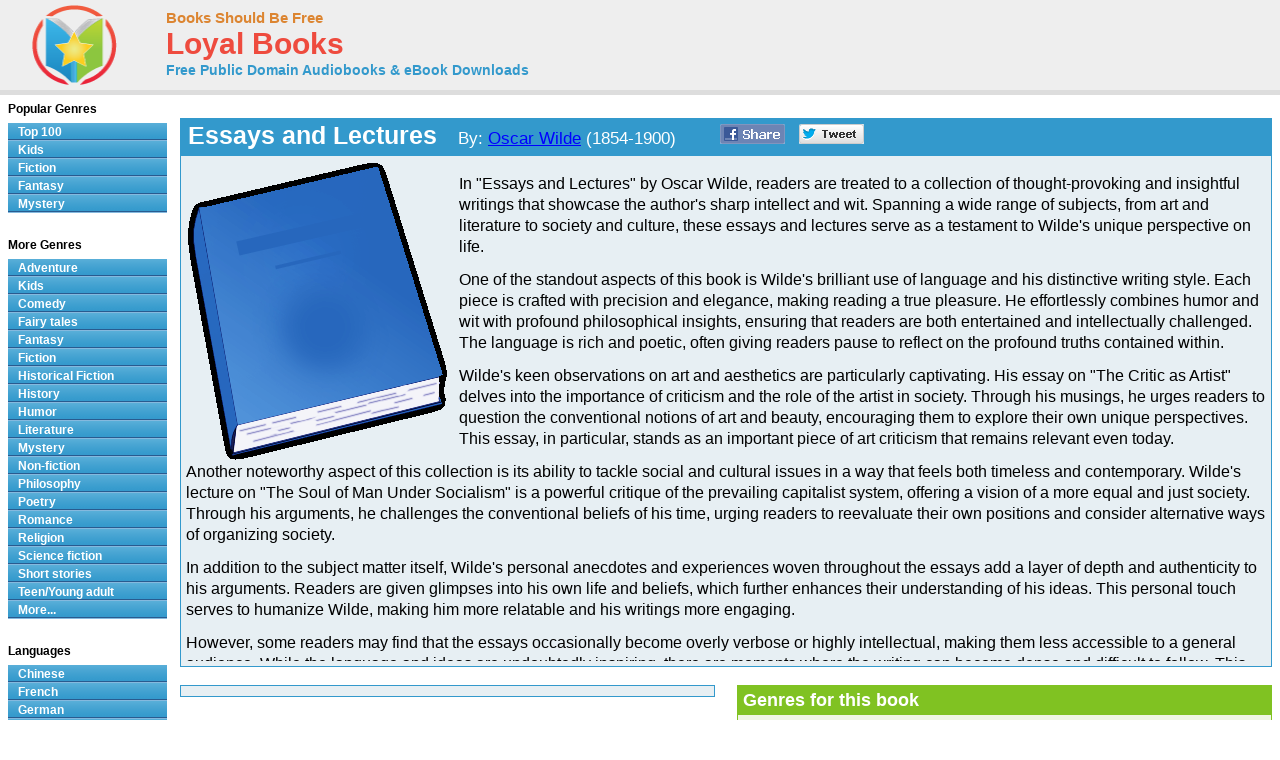

--- FILE ---
content_type: text/html; charset=UTF-8
request_url: http://www.loyalbooks.com/book/Essays-and-Lectures-by-Oscar-Wilde
body_size: 7257
content:
<!DOCTYPE HTML PUBLIC "-//W3C//DTD HTML 4.01 Transitional//EN" "http://www.w3.org/TR/html4/loose.dtd">
<html xmlns:og="http://opengraphprotocol.org/schema/" xmlns:fb="http://ogp.me/ns/fb#"> 
<head>


<meta http-equiv="Content-Type" content="text/html;charset=utf-8">

<script type="text/javascript" src="https://ajax.googleapis.com/ajax/libs/jquery/1.6.2/jquery.min.js"></script>
<title>Essays and Lectures by Oscar Wilde - Free at Loyal Books</title>
<meta name="description" content="Essays and Lectures by Oscar Wilde. Free audio book that you can download in mp3, iPod and iTunes format for your portable audio player. Audio previews, convenient categories and excellent search functionality make BooksShouldBeFree.com your best source for free audio books. Download a free audio book for yourself today!">
<meta name="keywords" content="Essays and Lectures,Oscar Wilde,audio books,free audio books,free audio book downloads,ebooks,mp3,ipod,itunes,books,audio,download,free,adventure,children,comedy,fairy tales,fantasy,fiction,historical fiction,history,humor,literature,mystery,non-fiction,philosophy,poetry,romance,religion,science fiction,short stories,teen,young adult">
<link rel="canonical" href="https://www.loyalbooks.com/book/Essays-and-Lectures-by-Oscar-Wilde">
<meta property="og:title" content="Essays and Lectures">
<meta property="og:type" content="article">
<meta property="fb:app_id" content="130567253662565">
<meta property="og:url" content="https://www.loyalbooks.com/book/Essays-and-Lectures-by-Oscar-Wilde">
<meta property="og:image" content="https://www.loyalbooks.com/image/ui/default-book-layout4.gif">
<meta property="og:site_name" content="Loyal Books">

<link href="/jplayer/skin/jplayer.blue.monday.css" rel="stylesheet" type="text/css">
<script type="text/javascript" src="/jplayer/jquery.jplayer.min.js"></script>
<script type="text/javascript">
window.jQuery&&function(a){if(a.browser.msie)try{document.execCommand("BackgroundImageCache",!1,!0)}catch(b){}a.fn.rating=function(b){if(this.length==0)return this;if(typeof arguments[0]=="string"){if(this.length>1){var c=arguments;return this.each(function(){a.fn.rating.apply(a(this),c)})}return a.fn.rating[arguments[0]].apply(this,a.makeArray(arguments).slice(1)||[]),this}var b=a.extend({},a.fn.rating.options,b||{});return a.fn.rating.calls++,this.not(".star-rating-applied").addClass("star-rating-applied").each(function(){var c,d=a(this),e=(this.name||"unnamed-rating").replace(/\[|\]/g,"_").replace(/^\_+|\_+$/g,""),f=a(this.form||document.body),g=f.data("rating");if(!g||g.call!=a.fn.rating.calls)g={count:0,call:a.fn.rating.calls};var h=g[e];h&&(c=h.data("rating")),h&&c?c.count++:(c=a.extend({},b||{},(a.metadata?d.metadata():a.meta?d.data():null)||{},{count:0,stars:[],inputs:[]}),c.serial=g.count++,h=a('<span class="star-rating-control"/>'),d.before(h),h.addClass("rating-to-be-drawn"),d.hasClass("required")&&(c.required=!0));var i=a('<div class="star-rating rater-'+c.serial+'"><a title="'+(this.title||this.value)+'">'+this.value+"</a></div>");h.append(i),this.id&&i.attr("id",this.id),this.className&&i.addClass(this.className),i.addClass("star-rating-live").mouseover(function(){a(this).rating("fill"),a(this).rating("focus")}).mouseout(function(){a(this).rating("draw"),a(this).rating("blur")}).click(function(){a(this).rating("select")}),this.checked&&(c.current=i),this.nodeName=="A"&&a(this).hasClass("selected")&&(c.current=i),d.hide(),d.change(function(){a(this).rating("select")}),i.data("rating.input",d.data("rating.star",i)),c.stars[c.stars.length]=i[0],c.inputs[c.inputs.length]=d[0],c.rater=g[e]=h,c.context=f,d.data("rating",c),h.data("rating",c),i.data("rating",c),f.data("rating",g)}),a(".rating-to-be-drawn").rating("draw").removeClass("rating-to-be-drawn"),this},a.extend(a.fn.rating,{calls:0,focus:function(){var b=this.data("rating");if(!b)return this;if(!b.focus)return this;var c=a(this).data("rating.input")||a(this.tagName=="INPUT"?this:null);b.focus&&b.focus.apply(c[0],[c.val(),a("a",c.data("rating.star"))[0]])},blur:function(){var b=this.data("rating");if(!b)return this;if(!b.blur)return this;var c=a(this).data("rating.input")||a(this.tagName=="INPUT"?this:null);b.blur&&b.blur.apply(c[0],[c.val(),a("a",c.data("rating.star"))[0]])},fill:function(){var a=this.data("rating");if(!a)return this;this.rating("drain"),this.prevAll().andSelf().filter(".rater-"+a.serial).addClass("star-rating-hover")},drain:function(){var a=this.data("rating");if(!a)return this;a.rater.children().filter(".rater-"+a.serial).removeClass("star-rating-on").removeClass("star-rating-hover")},draw:function(){var b=this.data("rating");if(!b)return this;this.rating("drain"),b.current?(b.current.data("rating.input").attr("checked","checked"),b.current.prevAll().andSelf().filter(".rater-"+b.serial).addClass("star-rating-on")):a(b.inputs).removeAttr("checked")},select:function(b,c){var d=this.data("rating");if(!d)return this;d.current=null;if(typeof b!="undefined"){if(typeof b=="number")return a(d.stars[b]).rating("select",undefined,c);typeof b=="string"&&a.each(d.stars,function(){a(this).data("rating.input").val()==b&&a(this).rating("select",undefined,c)})}else d.current=this[0].tagName=="INPUT"?this.data("rating.star"):this.is(".rater-"+d.serial)?this:null;this.data("rating",d),this.rating("draw");var e=a(d.current?d.current.data("rating.input"):null);(c||c==undefined)&&d.callback&&d.callback.apply(e[0],[e.val(),a("a",d.current)[0]])}}),a.fn.rating.options={starWidth:16},a(function(){a("input[type=radio].star").rating()})}(jQuery)
</script>
<link rel="stylesheet" type="text/css" href="/desktop3.css">



</head>
<body>

<!-- Global site tag (gtag.js) - Google Analytics -->
<script async src="https://www.googletagmanager.com/gtag/js?id=UA-819143-4"></script>
<script>
  window.dataLayer = window.dataLayer || [];
  function gtag(){dataLayer.push(arguments);}
  gtag('js', new Date());

  gtag('config', 'UA-819143-4');
</script>

<div id="topsection"><div class="innertube">

<table class="header" border="1" style="width:931px;">
<tr>
<td class="header" width="145px">

<div id="header" style="display:block;"><a href="/" style="text-decoration:none"><img src="/image/ui/logo.png" class="header" alt="LoyalBooks.com logo"></a></div>

</td><td class="header" style="width:425px;">


<a href="/" class="header-name"><font class="header-name">Books Should Be Free</font></a><br>
<a href="/" class="header-name"><font class="header-loyal">Loyal Books</font></a><br>
<a href="/" class="header-sub-name"><font class="header-sub-name">Free Public Domain Audiobooks & eBook Downloads</font></a><br>





</td>

<td class="header" style="width:361px;">



</td>
</tr>
</table>

</div></div>
<div id="contentwrapper"><div id="contentcolumn"><div class="innertube">
<div itemscope itemtype="http://schema.org/Book">
<br><table class="book" summary="Audio book details">
<tr><th class="book"><div style="float:left; padding-right:35px;"><h1 style="font-size:25px; padding:2px;"><span itemprop="name">Essays and Lectures</span> &nbsp;&nbsp;<font style="font-weight:normal; font-size:17px;'">By: <a href="/author?author=Oscar+Wilde" itemprop="author">Oscar Wilde</a> (1854-1900)</font></h1></div>


<a href="https://www.facebook.com/sharer/sharer.php?u=https%3A%2F%2Fwww.loyalbooks.com%2Fbook%2FEssays-and-Lectures-by-Oscar-Wilde" target="_blank">
<div class="s-desktop s-share" id="share-facebook"></div></a>

<a href="https://twitter.com/intent/tweet?url=https%3A%2F%2Fwww.loyalbooks.com%2Fbook%2FEssays-and-Lectures-by-Oscar-Wilde" target="_blank" >
<div class="s-desktop s-share" id="share-twitter"></div></a>


</th></tr>
<tr><td class="book">
<div class="scroll"><img class="cover" src="/image/ui/default-book-large.gif" alt="Book cover">
<div style="display:block;float:left;margin: 5px 5px 5px 5px;">


</div>
<font class="book-author"></font><p>
<span itemprop="description"><font class="book-description">In "Essays and Lectures" by Oscar Wilde, readers are treated to a collection of thought-provoking and insightful writings that showcase the author's sharp intellect and wit. Spanning a wide range of subjects, from art and literature to society and culture, these essays and lectures serve as a testament to Wilde's unique perspective on life.<p>
One of the standout aspects of this book is Wilde's brilliant use of language and his distinctive writing style. Each piece is crafted with precision and elegance, making reading a true pleasure. He effortlessly combines humor and wit with profound philosophical insights, ensuring that readers are both entertained and intellectually challenged. The language is rich and poetic, often giving readers pause to reflect on the profound truths contained within.<p>
Wilde's keen observations on art and aesthetics are particularly captivating. His essay on "The Critic as Artist" delves into the importance of criticism and the role of the artist in society. Through his musings, he urges readers to question the conventional notions of art and beauty, encouraging them to explore their own unique perspectives. This essay, in particular, stands as an important piece of art criticism that remains relevant even today.<p>
Another noteworthy aspect of this collection is its ability to tackle social and cultural issues in a way that feels both timeless and contemporary. Wilde's lecture on "The Soul of Man Under Socialism" is a powerful critique of the prevailing capitalist system, offering a vision of a more equal and just society. Through his arguments, he challenges the conventional beliefs of his time, urging readers to reevaluate their own positions and consider alternative ways of organizing society.<p>
In addition to the subject matter itself, Wilde's personal anecdotes and experiences woven throughout the essays add a layer of depth and authenticity to his arguments. Readers are given glimpses into his own life and beliefs, which further enhances their understanding of his ideas. This personal touch serves to humanize Wilde, making him more relatable and his writings more engaging.<p>
However, some readers may find that the essays occasionally become overly verbose or highly intellectual, making them less accessible to a general audience. While the language and ideas are undoubtedly inspiring, there are moments where the writing can become dense and difficult to follow. This may deter some readers who are not well-versed in the subjects being discussed.<p>
Overall, "Essays and Lectures" by Oscar Wilde is a captivating collection of writings that showcases the brilliance and depth of the author's mind. It is a thought-provoking read that challenges conventional beliefs and encourages readers to question their own perspectives. With his trademark wit and eloquence, Wilde leaves a lasting impression and offers valuable insights that resonate long after the book is finished. It is a must-read for anyone interested in art, literature, and society.<p><h3>First Page:</h3>

Essays and Lectures by Oscar Wilde Scanned and proofed by David Price, ccx074@coventry.ac.uk<p>Essays and Lectures<p>Contents<p>The Rise of Historical Criticism The English Renaissance of Art House Decoration Art and the Handicraftman Lecture to Art Students London Models Poems in Prose<p>THE RISE OF HISTORICAL CRITICISM<p>CHAPTER I<p>HISTORICAL criticism nowhere occurs as an isolated fact in the civilisation or literature of any people.  It is part of that complex working towards freedom which may be described as the revolt against authority.  It is merely one facet of that speculative spirit of an innovation, which in the sphere of action produces democracy and revolution, and in that of thought is the parent of philosophy and physical science; and its importance as a factor of progress is based not so much on the results it attains, as on the tone of thought which it represents, and the method by which it works.<p>Being thus the resultant of forces essentially revolutionary, it is not to be found in the ancient world among the material despotisms of Asia or the stationary civilisation of Egypt.  The clay cylinders of Assyria and Babylon, the hieroglyphics of the pyramids, form not history but the material for history.<p>The Chinese annals, ascending as they do to the barbarous forest life of the nation, are marked with a soberness of judgment, a freedom from invention, which is almost unparalleled in the writings of any people; but the protective spirit which is the characteristic of that people proved as fatal to their literature as to their commerce... <a href="/download/text/Essays-and-Lectures-by-Oscar-Wilde.txt">Continue reading book >></a>
</font></span></div>
</td></tr></table>
<br>
<div style="display:block; width:100%">
	<div style="display:block; float:left; width:49%;">
		<table class="book" summary="">
		<tr><td class="book" style="padding-left:40px;">
		

		</td></tr></table>
		<br>
	</div>

	<div style="display:block; float:right; width:49%">
	<table class="link" summary="Genres for this book">
<tr><th class="link">Genres for this book</th></tr>
<tr><td class="link">
<a href="/genre/Essay_Short_nonfiction">
Essay/Short nonfiction</a>
</td></tr>
<tr><td class="link">
<a href="/genre/Literature">
Literature</a>
</td></tr>
</table>

<br>
		<table class="link" summary="Links related to this eBook">
<tr><th class="link">eBook links</th></tr>
<tr><td class="link"><a href="http://en.wikipedia.org/wiki/Special:Search?search=Oscar+Wilde" target="_blank">
Wikipedia &#8211; Oscar Wilde</a>
</td></tr>
<tr><td class="link"><a href="http://en.wikipedia.org/wiki/Special:Search?search=Essays+and+Lectures" target="_blank">
Wikipedia &#8211; Essays and Lectures</a>
</td></tr>
</table>

<br>
	</div>
</div>
<br>


<table class="book" summary="eBook Downloads for Kindle, Nook, Sony Reader, iPad and more">
<tr><th class="book" colspan="2">eBook Downloads</th></tr><tr>
<td class="book2" width="50%">
<a href="http://www.gutenberg.org/cache/epub/774/pg774.epub" class="download" rel="noreferrer">
<div class="s-book" id="epub"></div><font class="download-big">ePUB eBook</font><br>
<font class="download-small">&bull; iBooks for iPhone and iPad</font><br>
<font class="download-small">&bull; Nook</font><br>
<font class="download-small">&bull; Sony Reader</font></a></td>
<td class="book2" width="50%">
<a href="http://www.gutenberg.org/cache/epub/774/pg774.mobi" class="download" rel="noreferrer">
<div class="s-book" id="kindle"></div><font class="download-big">Kindle eBook</font><br>
<font class="download-small">&bull; Mobi file format for Kindle</font>
</a></td>
</tr><tr>
<td class="book2" width="50%">
<a href="http://www.gutenberg.org/cache/epub/774/pg774.html.utf8" target="_blank" class="download">
<div class="s-book" id="read"></div><font class="download-big">Read eBook</font><br>
<font class="download-small">&bull; Load eBook in browser</font><br>
</a></td>
<td class="book2" width="50%">
<a href="/download/text/Essays-and-Lectures-by-Oscar-Wilde.txt" target="_blank" class="download">
<div class="s-book" id="text"></div><font class="download-big">Text File eBook</font><br>
<font class="download-small">&bull; Computers</font><br>
<font class="download-small">&bull; Windows</font><br>
<font class="download-small">&bull; Mac</font></a></td>
</tr></table>

<br><p><a name="review"></a><table class="review" summary="Book Reviews">
<tr><th class="review">Review this book
</th></tr>
<tr><td class="review">
<form action="" method="POST">
<div class="rating-contain">
<input name="rating-stars" type="radio" class="star" value="1">
<input name="rating-stars" type="radio" class="star" value="2">
<input name="rating-stars" type="radio" class="star" value="3">
<input name="rating-stars" type="radio" class="star" value="4">
<input name="rating-stars" type="radio" class="star" value="5">
</div>
<label>&nbsp;&nbsp;Name: </label><input type="text" name="rating-name" size="15" >
<label>&nbsp;&nbsp;Subject: </label><input type="text" name="rating-subject" size="20">
<br><textarea rows="1" name="rating-review" placeholder="Review"></textarea>
<input type="submit" value="Submit">
</form>
</td></tr>
</table>

<br>
</div>



<br>
<iframe src="/book/carousel?book=Essays-and-Lectures-by-Oscar-Wilde" width="100%" height="338px" style="border-width:0" frameborder="0" scrolling="no"></iframe>
</div></div></div>

<style>#leftcolumn{width:175px !important;}#contentcolumn{margin:0 0 0 172px !important;}</style>
<div id="leftcolumn">
<div class="innertube">


<strong>Popular Genres</strong>
<div id="glossymenu">
<ul class="glossymenu">
<li><a href="/Top_100">Top 100</a></li>
<li><a href="/genre/Children">Kids</a></li>
<li><a href="/genre/Fiction">Fiction</a></li>
<li><a href="/genre/Fantasy">Fantasy</a></li>
<li><a href="/genre/Mystery">Mystery</a></li>
</ul>
</div><br>

<strong>More Genres</strong>
<div id="glossymenu">
<ul class="glossymenu">

<li><a href="/genre/Adventure">Adventure</a></li><li><a href="/genre/Children">Kids</a></li><li><a href="/genre/Comedy">Comedy</a></li><li><a href="/genre/Fairy_tales">Fairy tales</a></li><li><a href="/genre/Fantasy">Fantasy</a></li><li><a href="/genre/Fiction">Fiction</a></li><li><a href="/genre/Historical_Fiction">Historical Fiction</a></li><li><a href="/genre/History">History</a></li><li><a href="/genre/Humor">Humor</a></li><li><a href="/genre/Literature">Literature</a></li><li><a href="/genre/Mystery">Mystery</a></li><li><a href="/genre/Non-fiction">Non-fiction</a></li><li><a href="/genre/Philosophy">Philosophy</a></li><li><a href="/genre/Poetry">Poetry</a></li><li><a href="/genre/Romance">Romance</a></li><li><a href="/genre/Religion">Religion</a></li><li><a href="/genre/Science_fiction">Science fiction</a></li><li><a href="/genre/Short_stories">Short stories</a></li><li><a href="/genre/Teen_Young_adult">Teen/Young adult</a></li><li><a href="/genre-menu">More...</a></li></ul>
</div><br>

<strong>Languages</strong>
<div id="glossymenu">
<ul class="glossymenu">
<li><a href="/language/Chinese">Chinese</a></li><li><a href="/language/French">French</a></li>
<li><a href="/language/German">German</a></li>
<li><a href="/language/Italian">Italian</a></li>
<li><a href="/language/Japanese">Japanese</a></li>
<li><a href="/language/Spanish">Spanish</a></li>
<li><a href="/language-menu">More...</a></li>
</ul>
</div><br>

<strong>Paid Books</strong>
<div id="glossymenu">
<ul class="glossymenu">
<li><a href="/paid">Best Sellers</a></li>
<li><a href="/paid?tag=kids" rel="nofollow">Kid's Books</a></li>
<li><a href="/paid?tag=opera" rel="nofollow">Oprah's Book Club</a></li>
<li><a href="/paid?tag=business" rel="nofollow">Business</a></li>
</ul>
</div>

</div>







<div class="innertube">
</div></div>


<div id="footer">


<footer class="footer">

<div class="f-box">
	<ul class="f-ul">
			<li class="f-social f-social-m1">
								<a href="https://www.facebook.com/MyLoyalBooks" target="_blank">
					<div class="s-desktop" id="facebook"></div>
				</a>
			</li>
			<li class="f-social f-social-m1">
				<a href="https://twitter.com/LoyalBooks" target="_blank">
					<div class="s-desktop" id="twitter"></div>
				</a>
			</li>
						<li class="f-social f-social-m2">
				<a href="mailto:?subject=3000%20Free%20Audio%20Books%20%26%20eBooks&body=Check%20out%20the%20free%20books%20at%20this%20site%3A%0A%0Ahttps%3A%2F%2Fwww.loyalbooks.com%2Fbook%2FEssays-and-Lectures-by-Oscar-Wilde" target="_blank">
					<div class="s-desktop" id="email"></div>
				</a>
			</li>
			<li class="f-social-clear">&copy;2026 Loyal Books | <a href="/about">About</a> | <a href="/privacy">Privacy</a></li>
	</ul>


</div>





<div class="f-box">
	<ul class="f-ul">
		<li class="f-title-small"><a href="/articles/">Articles</a></li>
		<li class="f-title-small"><a href="/app">Android & iPhone App</a></li>
				<li>
			<div class="f-mobile">
						<form action="" method="post" style="height: 25px;"> 
			<input type="hidden" name="isMobile" value="1">
			<input type="submit" class="mobileview" style="cursor: pointer;" value="Mobile View">
			</form>
		</div>
		</li>
	</ul>
</div>


</footer>


</div>
<script>
document.addEventListener("DOMContentLoaded", () => {
  grecaptcha.enterprise.ready(async () => {
    try {
      const token = await grecaptcha.enterprise.execute(
        "6LdgTVUsAAAAAIQTvFhKGtOKeUrFvanXSkMyxii2",
        { action: "PAGE_LOAD" }
      );

      // Send the token to the backend
      fetch('/recaptcha-monitor.php', {
        method: 'POST',
        headers: { 'Content-Type': 'application/json' },
        body: JSON.stringify({ token: token, action: 'PAGE_LOAD' })
      });

    } catch (e) {
      console.warn("reCAPTCHA failed", e);
    }
  });
});
</script>


</body>
</html>

--- FILE ---
content_type: text/html; charset=UTF-8
request_url: http://www.loyalbooks.com/book/carousel?book=Essays-and-Lectures-by-Oscar-Wilde
body_size: 841
content:
<!DOCTYPE HTML PUBLIC "-//W3C//DTD HTML 4.01 Transitional//EN" "http://www.w3.org/TR/html4/loose.dtd">
<html xmlns:og="http://opengraphprotocol.org/schema/" xmlns:fb="http://ogp.me/ns/fb#"> 
<head>


<meta http-equiv="Content-Type" content="text/html;charset=utf-8">



<meta name="robots" content="noindex, nofollow">
<link rel="stylesheet" type="text/css" href="/desktop3.css">
</head>
<body>


<table class="link" summary="Audio books">
<tr><th class="link" colspan="4"><h1>Similar free audio books &#8212; Essay/Short Nonfiction</h1></th></tr>
<tr>
<td class="link" width="25%" valign="top" align="center">
<div style="height:295px"><a href="/book/anarchism-and-other-essays-by-emma-goldman" target="_top" rel="nofollow">
<img class="layout" src="/image/layout2/anarchism-and-other-essays-by-emma-goldman.jpg" alt="Anarchism and Other Essays by Emma Goldman"></a><br>
<a href="/book/anarchism-and-other-essays-by-emma-goldman" target="_top" rel="nofollow">
<b>Anarchism and Other Essays</b></a><br>Emma Goldman
</div></td>
<td class="link" width="25%" valign="top" align="center">
<div style="height:295px"><a href="/book/historical-newspaper-articles-volume-1" target="_top" rel="nofollow">
<img class="layout" src="/image/layout2/historical-newspaper-articles-volume-1.jpg" alt="Historical Newspaper Articles by Various"></a><br>
<a href="/book/historical-newspaper-articles-volume-1" target="_top" rel="nofollow">
<b>Historical Newspaper Articles</b></a><br>Various
</div></td>
<td class="link" width="25%" valign="top" align="center">
<div style="height:295px"><a href="/book/african-american-collection-july-2007" target="_top" rel="nofollow">
<img class="layout" src="/image/layout2/african-american-collection-july-2007.jpg" alt="African-American Collection, July 2007 by Unknown"></a><br>
<a href="/book/african-american-collection-july-2007" target="_top" rel="nofollow">
<b>African-American Collection, July 2007</b></a><br>Unknown
</div></td>
<td class="link" width="25%" valign="top" align="center">
<div style="height:295px"><a href="/book/the-essays-of-francis-bacon" target="_top" rel="nofollow">
<img class="layout" src="/image/layout2/Essays-of-Francis-Bacon.jpg" alt="The Essays of Francis Bacon by Francis Bacon"></a><br>
<a href="/book/the-essays-of-francis-bacon" target="_top" rel="nofollow">
<b>The Essays of Francis Bacon</b></a><br>Francis Bacon
<br><a href="/book/the-essays-of-francis-bacon" target="_top" rel="nofollow">
<div class="s-desktop" id="star4"></div>
</a>
</div></td>
</tr>
</table>


</body>
</html>